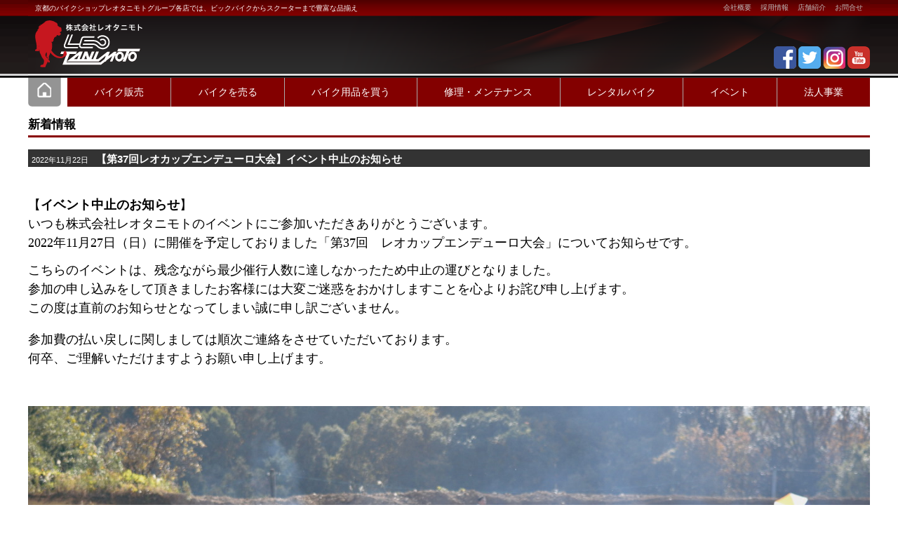

--- FILE ---
content_type: text/html; charset=UTF-8
request_url: https://www.leotanimoto.co.jp/blog/2022/11/22/%E3%80%90%E7%AC%AC37%E5%9B%9E%E3%83%AC%E3%82%AA%E3%82%AB%E3%83%83%E3%83%97%E3%82%A8%E3%83%B3%E3%83%87%E3%83%A5%E3%83%BC%E3%83%AD%E5%A4%A7%E4%BC%9A%E3%80%91%E3%82%A4%E3%83%99%E3%83%B3%E3%83%88%E4%B8%AD/
body_size: 33695
content:
<!doctype html> 
	<!--[if lt IE 7 ]><html class="ie ie6" lang="ja"> <![endif]--> 
	<!--[if IE 7 ]><html class="ie ie7" lang="ja"> <![endif]--> 
	<!--[if IE 8 ]><html class="ie ie8" lang="ja"> <![endif]--> 
	<!--[if (gte IE 9)|!(IE)]><!--> 	
	<html lang="ja"> 
	<!--<![endif]--> 
<head> 
<meta charset="UTF-8">
	<title>【第37回レオカップエンデューロ大会】イベント中止のお知らせ | 京都で新車･中古バイクを買うならレオタニモト</title>


<link rel="stylesheet" href="https://www.leotanimoto.co.jp/wp-content/themes/Shotoku/style.css" type="text/css" media="all">
	<link rel='dns-prefetch' href='//s.w.org' />
<link rel="alternate" type="application/rss+xml" title="京都で新車･中古バイクを買うならレオタニモト &raquo; 【第37回レオカップエンデューロ大会】イベント中止のお知らせ のコメントのフィード" href="https://www.leotanimoto.co.jp/blog/2022/11/22/%e3%80%90%e7%ac%ac37%e5%9b%9e%e3%83%ac%e3%82%aa%e3%82%ab%e3%83%83%e3%83%97%e3%82%a8%e3%83%b3%e3%83%87%e3%83%a5%e3%83%bc%e3%83%ad%e5%a4%a7%e4%bc%9a%e3%80%91%e3%82%a4%e3%83%99%e3%83%b3%e3%83%88%e4%b8%ad/feed/" />
<link rel='stylesheet' id='sb_instagram_styles-css'  href='https://www.leotanimoto.co.jp/wp-content/plugins/instagram-feed/css/sb-instagram-2-2.min.css?ver=2.4.5' type='text/css' media='all' />
<link rel='stylesheet' id='contact-form-7-css'  href='https://www.leotanimoto.co.jp/wp-content/plugins/contact-form-7/includes/css/styles.css?ver=4.7' type='text/css' media='all' />
<link rel='stylesheet' id='easingslider-css'  href='https://www.leotanimoto.co.jp/wp-content/plugins/easing-slider/assets/css/public.min.css?ver=3.0.8' type='text/css' media='all' />
<link rel='stylesheet' id='dashicons-css'  href='https://www.leotanimoto.co.jp/wp-includes/css/dashicons.min.css?ver=4.7.31' type='text/css' media='all' />
<link rel='stylesheet' id='my-calendar-reset-css'  href='https://www.leotanimoto.co.jp/wp-content/plugins/my-calendar/css/reset.css?ver=4.7.31' type='text/css' media='all' />
<link rel='stylesheet' id='my-calendar-style-css'  href='https://www.leotanimoto.co.jp/wp-content/plugins/my-calendar/styles/light.css?ver=4.7.31' type='text/css' media='all' />
<link rel='stylesheet' id='simcal-qtip-css'  href='https://www.leotanimoto.co.jp/wp-content/plugins/google-calendar-events/assets/css/vendor/jquery.qtip.min.css?ver=3.1.19' type='text/css' media='all' />
<link rel='stylesheet' id='simcal-default-calendar-grid-css'  href='https://www.leotanimoto.co.jp/wp-content/plugins/google-calendar-events/assets/css/default-calendar-grid.min.css?ver=3.1.19' type='text/css' media='all' />
<link rel='stylesheet' id='simcal-default-calendar-list-css'  href='https://www.leotanimoto.co.jp/wp-content/plugins/google-calendar-events/assets/css/default-calendar-list.min.css?ver=3.1.19' type='text/css' media='all' />
<script>if (document.location.protocol != "https:") {document.location = document.URL.replace(/^http:/i, "https:");}</script><script type='text/javascript' src='https://www.leotanimoto.co.jp/wp-includes/js/jquery/jquery.js?ver=1.12.4'></script>
<script type='text/javascript' src='https://www.leotanimoto.co.jp/wp-includes/js/jquery/jquery-migrate.min.js?ver=1.4.1'></script>
<script type='text/javascript' src='https://www.leotanimoto.co.jp/wp-content/plugins/easing-slider/assets/js/public.min.js?ver=3.0.8'></script>
<script type='text/javascript' src='https://www.leotanimoto.co.jp/wp-content/themes/Shotoku/js/leo_app.js?ver=4.7.31'></script>
<link rel='https://api.w.org/' href='https://www.leotanimoto.co.jp/wp-json/' />
<link rel="EditURI" type="application/rsd+xml" title="RSD" href="https://www.leotanimoto.co.jp/xmlrpc.php?rsd" />
<link rel="wlwmanifest" type="application/wlwmanifest+xml" href="https://www.leotanimoto.co.jp/wp-includes/wlwmanifest.xml" /> 
<link rel='prev' title='【受付終了しました】お！手軽キャンプ飯ツーリング2【鍋！】' href='https://www.leotanimoto.co.jp/blog/2022/11/21/%e3%80%90%e5%8b%9f%e9%9b%86%e9%96%8b%e5%a7%8b%e3%80%91%e3%81%8a%ef%bc%81%e6%89%8b%e8%bb%bd%e3%82%ad%e3%83%a3%e3%83%b3%e3%83%97%e9%a3%af%e3%83%84%e3%83%bc%e3%83%aa%e3%83%b3%e3%82%b02/' />
<link rel='next' title='【洛西店】研修に伴う臨時休業のお知らせ' href='https://www.leotanimoto.co.jp/blog/2022/12/12/%e3%80%90%e6%b4%9b%e8%a5%bf%e5%ba%97%e3%80%91%e7%a0%94%e4%bf%ae%e3%81%ab%e4%bc%b4%e3%81%86%e8%87%a8%e6%99%82%e4%bc%91%e6%a5%ad%e3%81%ae%e3%81%8a%e7%9f%a5%e3%82%89%e3%81%9b/' />
<meta name="generator" content="WordPress 4.7.31" />
<link rel="canonical" href="https://www.leotanimoto.co.jp/blog/2022/11/22/%e3%80%90%e7%ac%ac37%e5%9b%9e%e3%83%ac%e3%82%aa%e3%82%ab%e3%83%83%e3%83%97%e3%82%a8%e3%83%b3%e3%83%87%e3%83%a5%e3%83%bc%e3%83%ad%e5%a4%a7%e4%bc%9a%e3%80%91%e3%82%a4%e3%83%99%e3%83%b3%e3%83%88%e4%b8%ad/" />
<link rel='shortlink' href='https://www.leotanimoto.co.jp/?p=2448' />
<link rel="alternate" type="application/json+oembed" href="https://www.leotanimoto.co.jp/wp-json/oembed/1.0/embed?url=https%3A%2F%2Fwww.leotanimoto.co.jp%2Fblog%2F2022%2F11%2F22%2F%25e3%2580%2590%25e7%25ac%25ac37%25e5%259b%259e%25e3%2583%25ac%25e3%2582%25aa%25e3%2582%25ab%25e3%2583%2583%25e3%2583%2597%25e3%2582%25a8%25e3%2583%25b3%25e3%2583%2587%25e3%2583%25a5%25e3%2583%25bc%25e3%2583%25ad%25e5%25a4%25a7%25e4%25bc%259a%25e3%2580%2591%25e3%2582%25a4%25e3%2583%2599%25e3%2583%25b3%25e3%2583%2588%25e4%25b8%25ad%2F" />
<link rel="alternate" type="text/xml+oembed" href="https://www.leotanimoto.co.jp/wp-json/oembed/1.0/embed?url=https%3A%2F%2Fwww.leotanimoto.co.jp%2Fblog%2F2022%2F11%2F22%2F%25e3%2580%2590%25e7%25ac%25ac37%25e5%259b%259e%25e3%2583%25ac%25e3%2582%25aa%25e3%2582%25ab%25e3%2583%2583%25e3%2583%2597%25e3%2582%25a8%25e3%2583%25b3%25e3%2583%2587%25e3%2583%25a5%25e3%2583%25bc%25e3%2583%25ad%25e5%25a4%25a7%25e4%25bc%259a%25e3%2580%2591%25e3%2582%25a4%25e3%2583%2599%25e3%2583%25b3%25e3%2583%2588%25e4%25b8%25ad%2F&#038;format=xml" />

<style type="text/css">
<!--
/* Styles by My Calendar - Joseph C Dolson http://www.joedolson.com/ */

.mc-main .mc_general .event-title, .mc-main .mc_general .event-title a { background: #ffffcc; color: #000000; }
.mc-main .mc_general .event-title a:hover, .mc-main .mc_general .event-title a:focus { background: #ffffff;}
.mc-event-visible {
	display: block!important;
}
.mc-main {--primary-dark: #313233; --primary-light: #fff; --secondary-light: #fff; --secondary-dark: #000; --highlight-dark: #666; --highlight-light: #efefef; }
-->
</style><meta property="og:title" content="【第37回レオカップエンデューロ大会】イベント中止のお知らせ" />
<meta property="og:description" content="【イベント中止のお知らせ】 いつも株式会社レオタニモトのイベントにご参加いただきありがとうございます。 202 [&hellip;]" />
<meta property="og:type" content="article" />
<meta property="og:url" content="https://www.leotanimoto.co.jp/blog/2022/11/22/%e3%80%90%e7%ac%ac37%e5%9b%9e%e3%83%ac%e3%82%aa%e3%82%ab%e3%83%83%e3%83%97%e3%82%a8%e3%83%b3%e3%83%87%e3%83%a5%e3%83%bc%e3%83%ad%e5%a4%a7%e4%bc%9a%e3%80%91%e3%82%a4%e3%83%99%e3%83%b3%e3%83%88%e4%b8%ad/" />
<meta property="og:image" content="https://www.leotanimoto.co.jp/wp-content/themes/Shotoku/imgs/ogp_noimage.png" />
<meta property="og:site_name" content="京都で新車･中古バイクを買うならレオタニモト" />
<meta name="twitter:card" content="summary_large_image" />
<meta name="twitter:site" content="Enjoy_Leotani" />
<meta property="og:locale" content="ja_JP" />
<meta name="viewport" content="width=device-width" >

<link rel="shortcut icon" href="https://www.leotanimoto.co.jp/wp-content/themes/Shotoku/images/favicon.ico"> 
<link rel="apple-touch-icon" href="https://www.leotanimoto.co.jp/wp-content/themes/Shotoku/images/apple-touch-icon.png"> 


</head> 

<body data-rsssl=1 class="post-template-default single single-post postid-2448 single-format-standard blog_1 subpage">

	<div class="container"> 

		<div class="header">

			<div class="gnav"> 
				<div class="menuswich"><a href="#">その他</a></div>
				<ul id="menu-headmenu2" class="menu"><li id="menu-item-311" class="menu-item menu-item-type-custom menu-item-object-custom menu-item-311"><a href="http://recruit.leotanimoto.jp/category/about/">会社概要</a></li>
<li id="menu-item-312" class="menu-item menu-item-type-custom menu-item-object-custom menu-item-312"><a href="http://recruit.leotanimoto.jp/">採用情報</a></li>
<li id="menu-item-314" class="menu-item menu-item-type-custom menu-item-object-custom menu-item-314"><a href="/#leotani_shopinfo">店舗紹介</a></li>
<li id="menu-item-26" class="menu-item menu-item-type-post_type menu-item-object-page menu-item-26"><a href="https://www.leotanimoto.co.jp/contact/">お問合せ</a></li>
</ul>			</div> 

			<h1><a href="https://www.leotanimoto.co.jp/">京都で新車･中古バイクを買うならレオタニモトレオタニモト</a></h1> 
			<h2>京都のバイクショップレオタニモトグループ各店では、ビックバイクからスクーターまで豊富な品揃え</h2>
				<div class="social_media">
					<a href="https://www.facebook.com/leotanimoto" target="_blank"><img src="https://www.leotanimoto.co.jp/wp-content/themes/Shotoku/imgs/icn_fb.png" alt=""></a>
					<a href="https://twitter.com/Enjoy_Leotani" target="_blank"><img src="https://www.leotanimoto.co.jp/wp-content/themes/Shotoku/imgs/icn_twt.png" alt=""></a>
					<a href="https://www.instagram.com/leotanimoto.ig/" target="_blank"><img src="https://www.leotanimoto.co.jp/wp-content/themes/Shotoku/imgs/icn_insta.png" alt=""></a>
					<a href="https://www.youtube.com/channel/UCefE3BnXpB8St3DxkLjoyXQ" target="_blank"><img src="https://www.leotanimoto.co.jp/wp-content/themes/Shotoku/imgs/icn_yt.png" alt=""></a>
				</div>

			<div class="nav">
				<ul class="parentmenu">
					<li class=" menu-item lnk-home">
						<a href="https://www.leotanimoto.co.jp/">Home</a></li>
					<li class=" menu-item menu-item-has-children"><a href="https://www.leotanimoto.co.jp/bikedeal">バイク販売</a><ul id="menu-bikedeal-mainmenu" class="sub-menu"><li id="menu-item-11" class="menu-item menu-item-type-post_type menu-item-object-page menu-item-home menu-item-11"><a href="https://www.leotanimoto.co.jp/bikedeal/">新車販売</a></li>
<li id="menu-item-10" class="menu-item menu-item-type-post_type menu-item-object-page menu-item-10"><a href="https://www.leotanimoto.co.jp/bikedeal/usedbike/">中古車販売</a></li>
<li id="menu-item-483" class="menu-item menu-item-type-post_type menu-item-object-page current_page_parent menu-item-has-children menu-item-483"><a href="https://www.leotanimoto.co.jp/bikedeal/voice/">お客様の声</a>
<ul class="sub-menu">
	<li id="menu-item-487" class="menu-item menu-item-type-custom menu-item-object-custom menu-item-487"><a href="/bikedeal/category/voice/kounyu/">購入されたお客様の声</a></li>
	<li id="menu-item-488" class="menu-item menu-item-type-custom menu-item-object-custom menu-item-488"><a href="/bikedeal/category/voice/seibi/">整備・修理のお客様の声</a></li>
</ul>
</li>
</ul></li><li class=" menu-item menu-item-has-children"><a href="https://www.leotanimoto.co.jp/bikebuy">バイクを売る</a></li><li class=" menu-item menu-item-has-children"><a href="https://www.leotanimoto.co.jp/goodsdeal">バイク用品を買う</a><ul id="menu-menu-1" class="sub-menu"><li id="menu-item-61" class="menu-item menu-item-type-post_type menu-item-object-page menu-item-61"><a href="https://www.leotanimoto.co.jp/goodsdeal/gearnews/">バイク用品 新着情報</a></li>
<li id="menu-item-92" class="menu-item menu-item-type-custom menu-item-object-custom menu-item-92"><a href="/event/2023/07/03/opticsonentryform/">SHOEI OPTICSON</a></li>
<li id="menu-item-159" class="menu-item menu-item-type-custom menu-item-object-custom menu-item-159"><a href="https://www.leotanimoto.co.jp/event/2024/01/08/original-cover/">オリジナル ジャイロキャノピー・ギア専用カバー</a></li>
<li id="menu-item-13" class="menu-item menu-item-type-custom menu-item-object-custom menu-item-13"><a href="/spy/">SPY モトクロスゴーグル 代理店</a></li>
<li id="menu-item-45" class="menu-item menu-item-type-custom menu-item-object-custom menu-item-45"><a href="/saxx/">SAXX 二輪部門代理店</a></li>
<li id="menu-item-14" class="menu-item menu-item-type-custom menu-item-object-custom menu-item-14"><a href="https://item.rakuten.co.jp/leotanimoto/c/0000000166/">オリジナルバイク用品</a></li>
<li id="menu-item-15" class="menu-item menu-item-type-custom menu-item-object-custom menu-item-15"><a target="_blank" href="https://www.rakuten.co.jp/leotanimoto/index.html">楽天ショップ</a></li>
<li id="menu-item-162" class="menu-item menu-item-type-custom menu-item-object-custom menu-item-162"><a href="/tax-free/">Tax Free Shop</a></li>
</ul></li><li class=" menu-item menu-item-has-children"><a href="https://www.leotanimoto.co.jp/maintenance">修理・メンテナンス</a><ul id="menu-maintenance-mainmenu" class="sub-menu"><li id="menu-item-9" class="menu-item menu-item-type-post_type menu-item-object-page menu-item-9"><a href="https://www.leotanimoto.co.jp/maintenance/inspection-2/">車検システム</a></li>
<li id="menu-item-284" class="menu-item menu-item-type-custom menu-item-object-custom menu-item-284"><a href="/maintenance/qa/">よくある質問と回答 Q&#038;A</a></li>
<li id="menu-item-135" class="menu-item menu-item-type-post_type menu-item-object-page menu-item-135"><a href="https://www.leotanimoto.co.jp/maintenance/recall/">リコール改修について</a></li>
<li id="menu-item-236" class="menu-item menu-item-type-custom menu-item-object-custom menu-item-236"><a href="/garage/">マンスリーバイクガレージ</a></li>
<li id="menu-item-8" class="menu-item menu-item-type-post_type menu-item-object-page menu-item-8"><a href="https://www.leotanimoto.co.jp/maintenance/insurance/">バイク保険</a></li>
<li id="menu-item-260" class="menu-item menu-item-type-custom menu-item-object-custom menu-item-260"><a target="_blank" href="https://www.leotanimoto.co.jp/jibai01.htm">インターネット契約サービス【i自賠】</a></li>
</ul></li><li class=" menu-item menu-item-has-children"><a href="https://www.leotanimoto.co.jp/rental">レンタルバイク</a><ul id="menu-rental-mainmenu" class="sub-menu"><li class="menu-item menu-item-type-post_type menu-item-object-page menu-item-10"><a href="https://www.leotanimoto.co.jp/rental/location/">レンタル店舗一覧</a></li>
<li id="menu-item-12" class="menu-item menu-item-type-post_type menu-item-object-page menu-item-12"><a href="https://www.leotanimoto.co.jp/rental/fee/">料金・車種一覧・申込</a></li>
<li class="menu-item menu-item-type-post_type menu-item-object-page menu-item-11"><a href="https://www.leotanimoto.co.jp/rental/fl/">language</a></li>
</ul></li><li class=" menu-item menu-item-has-children"><a href="https://www.leotanimoto.co.jp/event">イベント</a><ul id="menu-event-mainmenu" class="sub-menu"><li class="menu-item-event-report menu-item menu-item-type-post_type menu-item-object-page menu-item-15"><a href="https://www.leotanimoto.co.jp/event/event-report/">イベントレポート</a></li>
<li id="menu-item-16" class="menu-item-event-info menu-item menu-item-type-post_type menu-item-object-page menu-item-home menu-item-16"><a href="https://www.leotanimoto.co.jp/event/">イベント案内</a></li>
<li id="menu-item-6239" class="menu-item menu-item-type-post_type menu-item-object-page menu-item-6239"><a href="https://www.leotanimoto.co.jp/event/enjoyridingschool/">エンジョイライディングスクール</a></li>
<li id="menu-item-7310" class="menu-item menu-item-type-custom menu-item-object-custom menu-item-7310"><a href="https://www.leotanimoto.co.jp/event/2021/05/05/stepuptouring2021/">ステップアップツーリング</a></li>
</ul></li><li class="last-menu-item  menu-item menu-item-has-children"><a href="https://www.leotanimoto.co.jp/for-business">法人事業</a><ul id="menu-for-business-mainmenu" class="sub-menu"><li class="dilv_bike_rental menu-item menu-item-type-post_type menu-item-object-page menu-item-8"><a href="https://www.leotanimoto.co.jp/for-business/delivery-bike/">ビジネスバイクのマンスリーレンタル</a></li>
<li class="bus_bike_mente menu-item menu-item-type-post_type menu-item-object-page menu-item-9"><a href="https://www.leotanimoto.co.jp/for-business/business-bike-mentenance/">ビジネスバイクのメンテナンスプラン</a></li>
<li id="menu-item-271" class="menu-item menu-item-type-post_type menu-item-object-page menu-item-271"><a href="https://www.leotanimoto.co.jp/for-business/safe-driving-workshop/">二輪車交通安全運転講習</a></li>
<li id="menu-item-24" class="menu-item menu-item-type-post_type menu-item-object-page menu-item-24"><a href="https://www.leotanimoto.co.jp/for-business/%e6%b3%95%e4%ba%ba%e4%ba%8b%e6%a5%ad%e6%89%80/">お問合せ</a></li>
<li id="menu-item-25" class="menu-item menu-item-type-post_type menu-item-object-page menu-item-25"><a href="https://www.leotanimoto.co.jp/for-business/%e3%82%b5%e3%83%9d%e3%83%bc%e3%83%88%e3%82%a8%e3%83%aa%e3%82%a2/">サポートエリア</a></li>
</ul></li>					</ul>
			</div>
		</div>
			<div class="main post-2448 post type-post status-publish format-standard hentry category-announced">

	<div class="page_hd">

<h2>
新着情報</h2>
</div>

	<h3 class="post_ttl"><a href="https://www.leotanimoto.co.jp/blog/2022/11/22/%e3%80%90%e7%ac%ac37%e5%9b%9e%e3%83%ac%e3%82%aa%e3%82%ab%e3%83%83%e3%83%97%e3%82%a8%e3%83%b3%e3%83%87%e3%83%a5%e3%83%bc%e3%83%ad%e5%a4%a7%e4%bc%9a%e3%80%91%e3%82%a4%e3%83%99%e3%83%b3%e3%83%88%e4%b8%ad/"><span>2022年11月22日</span>【第37回レオカップエンデューロ大会】イベント中止のお知らせ</a></h3><div class="page_cont">
	
	
		
	
	<p><font face="游ゴシック"><font size="4"><br />
【<b>イベント中止のお知らせ</b>】<br />
いつも株式会社レオタニモトのイベントにご参加いただきありがとうございます。<br />
2022年11月27日（日）に開催を予定しておりました「第37回　レオカップエンデューロ大会」についてお知らせです。</p>
<p>こちらのイベントは、残念ながら最少催行人数に達しなかったため中止の運びとなりました。<br />
参加の申し込みをして頂きましたお客様には大変ご迷惑をおかけしますことを心よりお詫び申し上げます。<br />
この度は直前のお知らせとなってしまい誠に申し訳ございません。</p>
<p>参加費の払い戻しに関しましては順次ご連絡をさせていただいております。<br />
何卒、ご理解いただけますようお願い申し上げます。</font></font><br />
<br /></br><br />
<img src="https://www.leotanimoto.co.jp/event/wp-content/uploads/sites/8/2022/08/2022年　レオカップエンデューロポスター.jpg" alt="" width="1347" height="1906" class="aligncenter size-full wp-image-5558" /></p>
	
	
	
		
	
</div> 

		</div>











	<div class="footer">
	
	<div class="f_sitemap">
	 <div class="f_sm_box">
			<h3>バイク販売</h3>
			<ul>
				<li><a href="/bikedeal/">新車販売</a></li>
				<li><a href="/bikedeal/usedbike/">中古車販売</a></li>
					<li><a href="/vespa/">ピアジオ・ベスパコーナーショップ</a></li>
				<li><a href="/bikedeal/voice/">お客様からの声</a></li>
			</ul>
		</div>
		<div class="f_sm_box">
			<h3>バイクを売る</h3>
<ul>			<li><a href="/bikebuy/">買取下取査定</a></li>
				<li><a href="/bikebuy/#system">中古バイク買取・販売システム</a></li>
				<li><a href="/bikebuy/#faq">バイク買取Q&A</a></li>
				<li><a href="/bikebuy/#point">バイクを高く売るには！</a></li>
			</ul>
		</div>
		<div class="f_sm_box">
				<h3>バイク用品を買う</h3>
<ul>			<li><a href="/spy/">SPY MXゴーグル 代理店</a>
					<ul>
					<li><a href="/spy/history/">SPYのヒストリー</a></li>
					<li><a href="/spy/products/">取扱商品紹介</a></li>
					<li><a href="/spy/dealers/">取扱店一覧</a></li>
					<li><a href="/spy/dealers-wanted/">販売店募集</a></li>
					<li><a href="/spy/spy_order_sheet/">販売店専用オーダーシート</a></li>
					</ul></li>
			<li><a href="/saxx/">SAXX 二輪部門 代理店</a></li>	
			<li><a href="https://item.rakuten.co.jp/leotanimoto/c/0000000166/" target"_blank">オリジナルバイク用品</a></li>
			<li><a href="https://item.rakuten.co.jp/leotanimoto/" target="_blank">楽天ショップ</a></li>
				<li><a href="/tax-free/">Tax-Free Shop</a></li>
			</ul>
		</div>
		<div class="f_sm_box">
					<h3>修理・メンテナンス</h3>
<ul>			<li><a href="/maintenance/inspection-2/">車検システム</a></li>
			<li><a href="/maintenance/recall/">リコール改修について</a></li>
			<li><a href="/garage/">マンスリーガレージ</a></li>
			<li><a href="/maintenance/insurance/">バイク保険</a></li>
			<li><a href="javascript:GoJibai();">損保ジャパン【i自賠】</a></li>
			</ul>
		</div>
		<div class="f_sm_box">
						<h3>レンタルバイク</h3>
<ul>			<li><a href="/rental/">レンタル店舗一覧</a></li>
			<li><a href="/rental/fee/">料金・車種一覧・申込</a></li>
				<li><a href="/rental/fl/">Language</a>
				<ul>
					<li><a href="/rental/fl/ch/">中文</a></li>
					<li><a href="/rental/fl/fr/">Français</a></li>
					<li><a href="/rental/fl/gm/">Deutsch</a></li>
					<li><a href="/rental/fl/sp/">Español</a></li>
				<li><a href="/rental/fl/mls/">Malaysia</a></li>
				<li><a href="/rental/fl/ind/">Indonesia</a></li>
				<li><a href="/rental/fl/thai/">ภาษาไทย</a></li>
				<li><a href="/rental/fl/twn/">文言</a></li>
				<li><a href="/rental/fl/ar/">		العربية</a></li>
				<li><a href="/rental/fl/k/">한국어</a></li>
				<li><a href="/rental/fl/english/">English</a></li>
				
			</ul></li>
			</ul>
		</div>
		<div class="f_sm_box">
							<h3>イベント</h3>
<ul>			<li><a href="/event/event-calendar/">イベントカレンダー</a></li>
			<li><a href="/event/event-report/">イベントレポート</a></li>
			<li><a href="/event/event-info/">イベント案内</a></li>
			</ul>
		</div>
		<div class="f_sm_box">
								<h3>店舗一覧</h3>
<ul>			<li><a href="/shops/headstore/">レオタニモト本店</a></li>
			<li><a href="/goodsdeal/">用品館レオナ</a></li>
			<li><a href="/shops/servicefactory/">レオサービスファクトリー</a></li>
			<li><a href="/shops/leorakusai/">レオ洛西 中古車センター</a></li>
			<li><a href="/shops/leokawasaki/">レオ洛北店</a></li>
			<li><a href="http://harleydavidson-leo.com/" target="_blank">ハーレーダビッドソンレオ</a></li>
			<li><a href="/rental/">レンタルバイク京都中央</a></li>
			<li><a href="/rental/">レンタルバイク京都伏見店</a></li>
			<li><a href="/rental/">レンタルバイク大阪弁天町</a></li>
				<li><a href="https://www.dream-kyoto-higashi.com/" target="_blank">Honda DREAM 京都東</a></li>
			</ul>
		</div>
		<div class="f_sm_box">
									<h3>法人事業部</h3>
			<ul>	<li><a href="/for-business/">法人事業部について</a>
					<li><a href="/for-business/delivery-bike/">デリバリーバイクのレンタルサービス</a></li>
					<li><a href="/for-business/business-bike-mentenance/">ビジネスバイクのメンテナンスプラン</a></li>
					<li><a href="/for-business/法人事業所/">法人事業所</a></li>
					<li><a href="/for-business/サポートエリア/">サポートエリア</a></li>

			</ul>
		</div>
		
		
				<div class="f_sm_box">
												<h3>レオタニモトグループについて</h3>
<ul>			<li><a href="http://recruit.leotanimoto.jp/category/about/#message" target="_blank">社長からのメッセージ</a></li>
			<li><a href="http://recruit.leotanimoto.jp/category/about/#talent" target="_blank">求める人材とは</a></li>
			<li><a href="http://recruit.leotanimoto.jp/category/about/#mission" target="_blank">企業理念</a></li>
			<li><a href="http://recruit.leotanimoto.jp/category/about/#history" target="_blank">レオタニモトの歴史</a></li>
			<li><a href="http://recruit.leotanimoto.jp/category/about/#profile" target="_blank">会社概要</a></li>
			<li><a href="http://recruit.leotanimoto.jp/category/about/#group" target="_blank">レオタニモトグループ紹介</a></li>
			</ul>
		</div>
		
		
				<div class="f_sm_box">
													<h3>レオタニモトライフ</h3>
<ul>		<li><a href="http://recruit.leotanimoto.jp/benefits/?mncatid=9" target="_blank">勤務条件と福利厚生</a></li>
			<li><a href="http://recruit.leotanimoto.jp/position/?mncatid=9" target="_blank">職種別紹介</a></li>
			<li><a href="http://recruit.leotanimoto.jp/staff/?mncatid=9" target="_blank">社員紹介</a></li>
			<li><a href="http://recruit.leotanimoto.jp/eventout/?mncatid=9" target="_blank">お客様向けイベント</a></li>
			<li><a href="http://recruit.leotanimoto.jp/eventsuppor/?mncatid=9" target="_blank">サポートイベント</a></li>
			<li><a href="http://recruit.leotanimoto.jp/eventin/?mncatid=9" target="_blank">社内イベント</a></li>
			<li><a href="http://recruit.leotanimoto.jp/efforts/?mncatid=9" target="_blank">社内取り組み</a></li>
			</ul>
		</div>
		
		
		
		<div class="f_sm_box">
										<h3>採用情報よくあるご質問</h3>
<ul>			<li><a href="http://recruit.leotanimoto.jp/faq2/?mncatid=10" target="_blank">新卒採用に関するQ&A</a></li>
				<li><a href="http://recruit.leotanimoto.jp/faq1/?mncatid=10" target="_blank">中途採用に関するQ&A</a></li>
				<li><a href="http://recruit.leotanimoto.jp/faq3/?mncatid=10" target="_blank">パート求人に関するQ&A</a></li>
			</ul>
		</div>
		<div class="f_sm_box">
											<h3>パート求人情報</h3>
<ul>		<li><a href="http://recruit.leotanimoto.jp/category/parttime/" target="_blank">パート採用情報</a></li>
			<li><a href="http://recruit.leotanimoto.jp/application/?mncatid=8" target="_blank">応募選考方法</a></li>
			<li><a href="http://recruit.leotanimoto.jp/entrysheet/?mncatid=8" target="_blank">エントリーシート</a></li>
			</ul>
		</div>


		<div class="f_sm_box">
														<h3>中途採用情報</h3>
<ul>		<li><a href="http://recruit.leotanimoto.jp/jobinfo1/?mncatid=7" target="_blank">求人情報</a></li>
			<li><a href="http://recruit.leotanimoto.jp/faq1/?mncatid=7" target="_blank">中途採用に関するQ&A</a></li>
			<li><a href="http://recruit.leotanimoto.jp/application/?mncatid=7" target="_blank"">応募選考方法</a></li>
				<li><a href="http://recruit.leotanimoto.jp/entrysheet/?mncatid=7" target="_blank">エントリーシート</a></li>
			</ul>
		</div>
		<div class="f_sm_box">
															<h3>新卒採用情報</h3>
<ul>			<li><a href="">学生向け求人情報</a></li>
			<li><a href="http://recruit.leotanimoto.jp/job2/?mncatid=6" target="_blank">職種別紹介</a></li>
			<li><a href="http://recruit.leotanimoto.jp/application/?mncatid=6" target="_blank">応募選考方法</a></li>
				<li><a href="http://recruit.leotanimoto.jp/entrysheet/?mncatid=6" target="_blank">エントリーシート</a></li>
			</ul>
		</div>
		<div class="f_sm_box">
																<h3>ソーシャルメディア<br />(レオタニモト公式)</h3>
<ul>		<li><a href="https://www.facebook.com/leotanimoto/" target="_blank">facebook(公式アカウント)</a></li>
			<li><a href="https://www.facebook.com/LK.leokawasaki/" target="_blank">facebook(レオカワサキ)</a></li>
			<li><a href="https://www.facebook.com/HARLEYDAVIDSON.LEO/" target="_blank">facebook(Harley-Davidson LEO)</a></li>
			<li><a href="https://www.facebook.com/leotanimoto.leona/" target="_blank">facebook(レオナ店)</a></li>
			<li><a href="https://www.facebook.com/leo.rakusai/"  target="_blank">facebook(洛西店中古車センター)</a></li>
			<li><a href="https://www.facebook.com/hd.kyotohigashi/" target="_blank">facebook(ホンダドリーム京都東)</a></li>
			<li><a href="https://twitter.com/Enjoy_Leotani" target="_blank">Twitter</a></li>
			<li><a href="https://www.instagram.com/leotanimoto.ig/" target="_blank">instagram</a></li>
				<li><a href="https://www.youtube.com/channel/UCefE3BnXpB8St3DxkLjoyXQ" target="_blank">Youtube</a></li>
			</ul>
		</div>
	
	</div>

<div class="ft_menu">
		<ul id="menu-footmenu" class="footmenu"><li id="menu-item-484" class="menu-item menu-item-type-post_type menu-item-object-page menu-item-484"><a href="https://www.leotanimoto.co.jp/privacy-policy/">プライバシーポリシー</a></li>
<li class="menu-item menu-item-type-post_type menu-item-object-page menu-item-483"><a href="https://www.leotanimoto.co.jp/sitemap/">サイトマップ</a></li>
<li id="menu-item-3347" class="menu-item menu-item-type-post_type menu-item-object-page menu-item-3347"><a href="https://www.leotanimoto.co.jp/fd/">FD宣言</a></li>
<li id="menu-item-3348" class="menu-item menu-item-type-post_type menu-item-object-page menu-item-3348"><a href="https://www.leotanimoto.co.jp/security-policy/">情報セキュリティポリシー</a></li>
</ul>		

</div>	
<address>(C) 2012 バイク新車販売・中古バイク・バイク買取は京都のバイクショップ レオタニモト</address>
	</div>


	</div><!-- container --> 

<!-- Instagram Feed JS -->
<script type="text/javascript">
var sbiajaxurl = "https://www.leotanimoto.co.jp/wp-admin/admin-ajax.php";
</script>
<script type='text/javascript' src='https://www.leotanimoto.co.jp/wp-content/plugins/contact-form-7/includes/js/jquery.form.min.js?ver=3.51.0-2014.06.20'></script>
<script type='text/javascript'>
/* <![CDATA[ */
var _wpcf7 = {"recaptcha":{"messages":{"empty":"\u3042\u306a\u305f\u304c\u30ed\u30dc\u30c3\u30c8\u3067\u306f\u306a\u3044\u3053\u3068\u3092\u8a3c\u660e\u3057\u3066\u304f\u3060\u3055\u3044\u3002"}}};
/* ]]> */
</script>
<script type='text/javascript' src='https://www.leotanimoto.co.jp/wp-content/plugins/contact-form-7/includes/js/scripts.js?ver=4.7'></script>
<script type='text/javascript' src='https://www.leotanimoto.co.jp/wp-content/themes/Shotoku/js/jibai.js'></script>
<script type='text/javascript' src='https://www.leotanimoto.co.jp/wp-content/plugins/google-calendar-events/assets/js/vendor/jquery.qtip.min.js?ver=3.1.19'></script>
<script type='text/javascript' src='https://www.leotanimoto.co.jp/wp-content/plugins/google-calendar-events/assets/js/vendor/moment.min.js?ver=3.1.19'></script>
<script type='text/javascript' src='https://www.leotanimoto.co.jp/wp-content/plugins/google-calendar-events/assets/js/vendor/moment-timezone-with-data.min.js?ver=3.1.19'></script>
<script type='text/javascript'>
/* <![CDATA[ */
var simcal_default_calendar = {"ajax_url":"\/wp-admin\/admin-ajax.php","nonce":"226ce8303f","locale":"ja","text_dir":"ltr","months":{"full":["1\u6708","2\u6708","3\u6708","4\u6708","5\u6708","6\u6708","7\u6708","8\u6708","9\u6708","10\u6708","11\u6708","12\u6708"],"short":["1\u6708","2\u6708","3\u6708","4\u6708","5\u6708","6\u6708","7\u6708","8\u6708","9\u6708","10\u6708","11\u6708","12\u6708"]},"days":{"full":["\u65e5\u66dc\u65e5","\u6708\u66dc\u65e5","\u706b\u66dc\u65e5","\u6c34\u66dc\u65e5","\u6728\u66dc\u65e5","\u91d1\u66dc\u65e5","\u571f\u66dc\u65e5"],"short":["\u65e5","\u6708","\u706b","\u6c34","\u6728","\u91d1","\u571f"]},"meridiem":{"AM":"AM","am":"am","PM":"PM","pm":"pm"}};
/* ]]> */
</script>
<script type='text/javascript' src='https://www.leotanimoto.co.jp/wp-content/plugins/google-calendar-events/assets/js/default-calendar.min.js?ver=3.1.19'></script>
<script type='text/javascript' src='https://www.leotanimoto.co.jp/wp-content/plugins/google-calendar-events/assets/js/vendor/imagesloaded.pkgd.min.js?ver=3.1.19'></script>
<script type='text/javascript' src='https://www.leotanimoto.co.jp/wp-includes/js/wp-embed.min.js?ver=4.7.31'></script>
<script type='text/javascript'>
/* <![CDATA[ */
var mcgrid = "true";
/* ]]> */
</script>
<script type='text/javascript' src='https://www.leotanimoto.co.jp/wp-content/plugins/my-calendar/js/mc-grid.js?ver=4.7.31'></script>
<script type='text/javascript'>
/* <![CDATA[ */
var mclist = "true";
/* ]]> */
</script>
<script type='text/javascript' src='https://www.leotanimoto.co.jp/wp-content/plugins/my-calendar/js/mc-list.js?ver=4.7.31'></script>
<script type='text/javascript'>
/* <![CDATA[ */
var mcmini = "true";
/* ]]> */
</script>
<script type='text/javascript' src='https://www.leotanimoto.co.jp/wp-content/plugins/my-calendar/js/mc-mini.js?ver=4.7.31'></script>
<script type='text/javascript'>
/* <![CDATA[ */
var mcAjax = "true";
/* ]]> */
</script>
<script type='text/javascript' src='https://www.leotanimoto.co.jp/wp-content/plugins/my-calendar/js/mc-ajax.js?ver=4.7.31'></script>
<script type='text/javascript' src='https://www.leotanimoto.co.jp/wp-content/plugins/my-calendar/js/mcjs.js?ver=4.7.31'></script>

<!---アクセス解析-->
<script type="text/javascript" src="https://www.leotanimoto.co.jp/cgi-bin/acc/acctag.js"></script>

<!-- Global site tag (gtag.js) - Google Analytics -->
<script async src="https://www.googletagmanager.com/gtag/js?id=UA-110916318-1"></script>
<script>
  window.dataLayer = window.dataLayer || [];
  function gtag(){dataLayer.push(arguments);}
  gtag('js', new Date());

  gtag('config', 'UA-110916318-1');
</script>

</body> 
</html>

--- FILE ---
content_type: text/css
request_url: https://www.leotanimoto.co.jp/wp-content/themes/Shotoku/style.css
body_size: 23444
content:
/*
Theme Name: Shotoku
*/

@charset "UTF-8";

* {margin:0;padding:0;}
audio,canvas,video {display: inline-block;}
audio:not([controls]) {display: none;height: 0;}
[hidden] {display: none;}
html {-webkit-text-size-adjust: 100%; -ms-text-size-adjust: 100%; }
body {margin: 0;}
a:focus {outline: thin dotted;}
a:active,a:hover {outline: 0;}
abbr{}
b,strong {font-weight: bold;}
dfn {font-style: italic;}
mark {background: #ff0;color: #000;}
code,kbd,pre,samp {font-family: monospace, serif;font-size: 1em;}
pre {white-space: pre;white-space: pre-wrap;word-wrap: break-word;}
q {quotes: "\201C" "\201D" "\2018" "\2019";}
small {font-size: 80%;}
sub,sup {font-size: 75%;line-height: 0;position: relative;vertical-align: baseline;}
sup {top: -0.5em;}
sub {bottom: -0.25em;}
img {border: 0;max-width:100%;height: auto;}
svg:not(:root) {overflow: hidden;}

.btn a{display:block;border:1px solid #666;text-align:center;padding:5px;background-color:#eee;border-radius:6px;font-weight:bold}

figure {margin: 0;}

fieldset {border: 1px solid #c0c0c0;margin: 0 2px;padding: 0.35em 0.625em 0.75em;}
legend {border: 0; padding: 0; }
button,input,select,textarea {font-family: inherit; font-size: 100%; margin: 0; }
button,input {line-height: normal;}
button,html input[type="button"],input[type="reset"],input[type="submit"] {-webkit-appearance: button; cursor: pointer; }
button[disabled],input[disabled] {cursor: default;}
input[type="checkbox"],input[type="radio"] {box-sizing: border-box; padding: 0;}
input[type="search"] {-webkit-appearance: textfield;-moz-box-sizing: content-box;-webkit-box-sizing: content-box; box-sizing: content-box;}
input[type="search"]::-webkit-search-cancel-button,input[type="search"]::-webkit-search-decoration {-webkit-appearance: none;}
button::-moz-focus-inner,input::-moz-focus-inner {border: 0;padding: 0;}
textarea {overflow: auto; vertical-align: top; }
table {border-collapse: collapse;border-spacing: 0;margin-bottom:1em}
td,th{vertical-align:top;text-align:left}
.note{font-size:85%}

/* font */
html{color:#000;background:#FFF} body{font-family:"ヒラギノ角ゴ Pro W3", "Hiragino Kaku Gothic Pro", "メイリオ", Meiryo, Osaka, "ＭＳ Ｐゴシック", "MS PGothic", sans-serif;font-size: 12px;line-height:1.5;font-weight:normal;font-style:normal;}body,div,dl,dt,dd,ul,ol,li,h1,h2,h3,h4,h5,h6,pre,code,form,fieldset,legend,input,textarea,p,blockquote,th,td{margin:0;padding:0}table{border-collapse:collapse;border-spacing:0}fieldset,img{border:0}address,caption,cite,code,dfn,em,th,var{font-style:normal;font-weight:normal}ol,ul{list-style:none}caption,th{text-align:left}h1,h2,h3,h4,h5,h6{font-size:100%;font-weight:normal}q:before,q:after{content:''}abbr,acronym{border:0;font-variant:normal}sup{vertical-align:text-top}sub{vertical-align:text-bottom}input,textarea,select{font-family:inherit;font-size:inherit;font-weight:inherit}input,textarea,select{*font-size:100%}legend{color:#000}

.container{width:100%;text-align:center;margin:0px auto 30px;overflow:hidden;}


.header {}


.header h1{text-indent:-999px;position:absolute;}
.header h1 a{display:block;width:160px;height:100px;}
.header .gnav{font-size:85%;text-align:right;float:right;margin-top:3px;margin-right:10px}
.header .gnav li{display:inline;margin-left:10px}
.header .gnav a{text-decoration:none;color:#bbb}
.header .gnav a:hover{color:#fff}
.header .mail_free{position:absolute;top:65px;right:5px;}
.header .mail_free a{display:block;width:124px;height:50px;text-indent:-9999px}

.header .social_media{position:absolute;top:66px;right:0px}

.footer{border-top:1px solid #900;padding:20px 0px;text-align:center;background-color:#000;border-bottom:10px solid #830000}
.footer shoplink_ul{padding:10px 0px;background-color:#fff}
.footer shoplink_ li a{height:34px;width:137px;background-image:url("imgs/foot_shop.gif");background-repeat:no-repeat;background-position:left -34px ;text-indent:-9999px;filter: grayscale(100%);-webkit-filter: grayscale(100%);}
.footer shoplink_ li.ft_usa a{background-position:left  top }
.footer shoplink_ li.ft_buell a{background-position: -137px top}
.footer shoplink_ li.ft_leotani a{background-position: -274px top}
.footer shoplink_ li.ft_leona a{background-position: -411px top}
.footer shoplink_ li.ft_usedbike a{background-position: -548px top}
.footer shoplink_ li.ft_dream a{background-position: -685px top}
.footer shoplink_ li.ft_kawasaki a{background-position: -822px top}
.footer .ft_shop_list{margin-bottom:10px;overflow:hidden}


.footer address{font-size:85%;text-align:right;margin:auto;color:#fff}
.footer .ft_menu ul{text-align:left;margin:auto;background-color:#000}
.footer .ft_menu li{display:inline-block}
.footer a{color:#fff;margin-right:1em;float:none;text-decoration:none}
.f_sitemap{display:flex;flex-wrap:wrap;max-width: 1200px;margin:10px auto}
.f_sitemap .f_sm_box{width:20%;text-align:left;padding:0px 1em 1.5em 0px;box-sizing: border-box;}
.f_sitemap  h3{color:#aaa;font-weight:bold;font-size:0.9rem;margin-bottom:0.5em}
.f_sitemap ul ul li{margin-left:1em}
.f_sitemap ul ul li a:before{content:"- ";}

.main{clear:left;overflow:hidden;margin-bottom:40px;position:relative;text-align:left;}
.main p{margin-bottom:1em}
.main h2{font-size:138.5%;font-weight:bold;margin-bottom:1em;line-height:30px;border-bottom:3px solid #800;}
.main h3{font-size:123.1%;font-weight:bold;color:#fff;margin-bottom:1em;background-color:#333;padding:3px 5px 0px}
.main h4{font-size:116%;font-weight:bold;margin-bottom:1em;border-bottom:1px solid #666;color:#333}
.main h5{font-size:108%;font-weight:bold;color:#666;margin-bottom:1em;border-bottom:2px dotted #666;}
.main h6{font-size:100%;font-weight:bold;color:#000;margin-bottom:1em;}
.main a{text-decoration:none;color:#900;}
.main ol,.main ul,.main dl{margin-bottom:1em}
.main .page_cont ul,.main .page_cont ol{margin-left:2em}
.main .page_cont ul{list-style-type:disc;}
.main .page_cont ol{list-style-type:decimal;}
.main .page_cont  td,.main .page_cont  th{border:1px solid #aaa;padding:2px 3px}
.main .page_cont  th{white-space:nowrap}

.main em{font-weight:bold}
.main .page_cont{margin-bottom:40px}
.main a:hover{text-decoration:underline;color:#f00;}
.main .box{clear:both;margin-bottom:25px;overflow:hidden}

.main .box td,.main .box th{border:1px solid #ccc;padding:3px 10px}
.main .box th{background-color:#f1f1f1}

.main a.dl_exel{background:url("imgs/dl_exel.png") no-repeat left center;padding-left:20px}


.home .easingslider-container {margin-bottom:20px}
.home .page_hd h2 {display:none}
.home .main .box h3{font-weight:bold;border-style:none}
.home .main .top_annai h4{background-color:#aaa;padding:3px 5px;margin-bottom:3px}

.home .main .top_annai p{line-height:1.4}
.home .main .top_annai {font-size:93%;}
.home .main .top_annai h4 a{color:#fff;}
.home .main .top_annai h4 a:hover{color:#000;text-decoration:none}
.blog_1.home .calendar h3,.blog_1.home .news h3{margin-bottom:0.5em}

.blog_1.home #leotani_shopinfo{display:flex;flex-wrap:wrap;justify-content:space-between;}
.blog_1.home #leotani_shopinfo .top_annai{border:1px solid #ddd;width:49%;margin-bottom:10px;padding:10px;box-sizing: border-box;}
.blog_1.home #leotani_shopinfo .top_annai img{float:left;margin-right:10px}
.blog_1.home #leotani_shopinfo h4{background-color:transparent;border-style:none}
.blog_1.home #leotani_shopinfo h4 a{color:#000;}

.home .box.calendar .box{margin-bottom:10px}
.home .box.calendar .topnewsitems{margin:0px 10px 10px}
.home .box.calendar .topnewsdate{float:left}
.home .box.calendar .newsitem{margin-bottom:5px}
.home .box.calendar .topnewsdate{font-size:93%;color:#444;width:120px}
.home .box.calendar .topnewsitems a{text-decoration:none;color:#000;}
.home .box.calendar .topnewsitems a:hover{color:#900}


/*fbタイムライン*/
.home .box.news{border:1px solid #aaa;width:49%;float:right;clear:none;padding:3px;background-color: #fff;}


.home .top_bnr{display:flex;justify-content:space-between;flex-wrap:wrap}
.home .top_bnr a{float:left;line-height:1px;width:33%;margin-bottom:3px}

.home .top_mkbnr{overflow:hidden;margin-bottom:30px}
.home .top_mkbnr img{float:left;width:25%;height:auto}
.home .top_mkbnr h3{margin-bottom:2px}

.home .main .top_continfo_box{display:flex;flex-wrap:wrap;justify-content:space-between}
.home .main .top_continfo_box .top_annai {width:24.5%;}

.box.group div{width:50%;float:left;}
.box.group p{margin:100px 20px 0px 110px;line-height:1.5em}



.nav{width:100%;}
.nav ul{height:37px;}
.nav ul.parentmenu {height: 30px;border-radius: 0px 0px 10px 10px ;display:flex;}
.nav ul li.menu-item {background-color:#830000;flex-grow:1;flex-shrink: 1;height:41px;
   position: relative; /*z-indexの指定や子要素の基準とするために指定*/
   z-index: 100; /*ドロップダウンしたメニューが隠れないように*/

}
.nav ul li.menu-item a{ display: block;text-decoration: none;color: #fff;}
.nav ul li.menu-item.lnk-home{text-indent:-999px;}
.nav ul li.menu-item .sub-menu a{height:auto;line-height:1.1em;cursor:pointer;}
.nav ul li.lnk-home + .menu-item{padding-left:1px}
.nav ul li ul.sub-menu#menu-for-business-mainmenu{right:0px;left:auto}
/*マウスオーバー時等にメニューの色を変更*/
.nav ul li.menu-item a:hover, 
.nav ul li.current-menu-item a,     /*現在表示されているページのメニュー*/
.nav ul li.current-menu-parent a,  /*現在表示されているページの親のメニュー*/
.nav ul li.current-post-ancestor a {
  color: #000;    background-color:#ddd
}
 
.nav ul li ul.sub-menu {white-space:nowrap;min-width:100%;
  display: none;  /*サブメニューは最初は非表示にしておく*/
  position: absolute;  /*絶対配置にしておかないとうまくいかない*/
  top: 41px;border-left:none;
  left: 0px;
  border-top: 1px solid #ccc;  /*ボーダートップを指定*/
}
.nav ul li:hover>ul.sub-menu {
  display: block;    /*マウスオーバー時にサブメニューを表示する*/
}
.nav ul li ul.sub-menu li{background-color:#ddd;height: auto;
  float: none;  /*サブメニューはフロートさせないので解除*/
  padding: 0;  /*親メニューのパディングを解除*/
  width:100%;
}
.nav ul li ul.sub-menu li a {  
  border: 1px solid #ccc;  /*ボーダーの指定*/
  border-top: none;  /*ボーダートップは重なって太くなるので解除。一番上は ul 要素に指定*/
  padding: 10px;font-size:100%;
  background-color: #FFF;
  color: #666;width:auto;
  text-align: left;
}
.nav ul li ul.sub-menu li ul.sub-menu {
  top: 0;
  left: 100%;
}
.nav ul li ul.sub-menu li.menu-item-has-children > a::after {
  content: "▶︎";
  float: right;
}

/*サブページリンク*/
.subsite-header{margin-bottom:30px;max-width:1200px;margin:auto auto 20px;position:relative;text-align:left}
.subsite-header ul.menu{padding:1px;height:40px}
.subsite-header ul.menu a{display:block;padding:10px;text-decoration:none;}
.subsite-header ul.menu a:hover{color:#000}
.subsite-header ul.menu li{display:inline-block;text-align:center;float:left}


.page_cont ul{list-style-type: disc;}




/*page-sitemap + error404*/
.error404 .page_cont ul,.page-sitemap ul,.search404{margin-left:2em;margin-bottom:0px;list-style-type:disc}
.error404 .page_cont  ul a{margin-bottom:0.5em;line-height:26px}
.error404 .page_cont .sm_menu,.page-sitemap .sm_menu,.search404{float:left;width:40%;margin-left:50px;margin-bottom:30px;list-style-type:square}
.search404 input#searchsubmit{padding:2px 10px}
.search404 .screen-reader-text{display:none}

/*sitemap */
.main.page-sitemap .page_cont ul{list-style-type:none}
.page-sitemap a{color:#000;line-height:1.1}
.page-sitemap li{margin-bottom:1em}
.page-sitemap .child_site{margin-bottom:2em}
.page-sitemap .child_site>li{display:block}
.page-sitemap .child_site>li>a{font-weight:bold;border-bottom:1px solid #000;display:block;margin-bottom:0.8em;line-height:1.5em}
.page-sitemap .child_site li li{display:inline-block;margin-right:2em}
.page-sitemap .child_site li li:before{content:'▶︎'}

.page-sitemap .global_menu,.page-sitemap ul.sitemap{margin-bottom:2em}


/*post*/
.blog_1 .type-post h3.post_ttl{clear:both}
.type-post h3.post_ttl a{color:#fff}
.type-post h3.post_ttl span{font-size:77%;font-weight:normal;margin-right:1em;}


/*new-information*/
.blog_1 .page-new-information h4 span{font-weight:normal;font-size:83%;margin-right:1em}
.blog_1 .page-new-information .post_thm{float:left;margin-right:10px}
.blog_1 .page-new-information .news_list{clear:left;min-height:90px}
.blog_1 .page-new-information .news_list


/*wpcf7*/
.wpcf7 table{margin-bottom:20px}
.wpcf7 th{padding:6px 10px 0px 35px;border-bottom:1px dotted #ccc}
.wpcf7 td{padding:6px 10px 0px}
.wpcf7 input,.wpcf7 select{margin:auto 5px}
.wpcf7 input,.wpcf7 textarea{border:1px solid #ccc}
.wpcf7 .req th,p.req{background:url("imgs/form_req.gif") no-repeat left 3px;padding-left:35px}
.wpcf7 .mssg th{border-bottom-style:none}
.wpcf7 .mssg textarea{width:100%}
.wpcf7 .address td{line-height:26px}
.wpcf7 .submit td{text-align:center;padding:20px}
.wpcf7 .submit input{padding:5px 30px;background-color:#666;color:#fff;margin:20px}
.wpcf7 .submit input:hover{background-color:#ccc;color:#000}

/*my calendar*/
.my-calendar-table .日 .mc-date{background-color:#fdd}
.my-calendar-table .土 .mc-date{background-color:#dff}
.mc-main .weekend{background-color:#fff}

/*facebook*/
.page-facebook .box{width:500px;clear:none;border-left:1px solid #000}
.page-facebook .box li{list-style-type:none;margin-bottom:0.6em}

/*leorakusai*/
.page-leorakusai .shop_info{float:left;}
.page-leorakusai h3{clear:left}
.page-leorakusai img.shop_main_image{float:none}

.page-leorakusai .rakusai_fb{float:right;}
.page-leorakusai .shop_info,.page-leorakusai .rakusai_fb{width:49%}

.page-shops .shop_fb{float:right;max-width: 500px;}
.page-shops .shop_info,.page-shops .shop_fb{width:49%;}
.page-shops .shop_info{float:left}


/*各店舗ページ*/
.shop_tel{font-size:146.5%;font-weight:bold}
/*shopstaff(各店舗)*/
.shop_staffs {display:flex;flex-wrap:wrap}
.shop_staffs .shop_staff.staff_manager{width:100%;text-align:left}
.shop_staffs .shop_staff.staff_manager img{float:left;width:300px}
.shop_staffs .shop_staff{margin-bottom:5px;overflow:hidden;text-align:center}
.shop_staffs .shop_staff img{width:200px;margin-right:10px}
.shop_staffs .shop_staff .staffname{font-weight:bold;font-size:108%}
img.shop_main_image{float:left;width:300px;margin-right:10px}
.image_tennai {display:flex;flex-wrap: wrap;justify-content: space-between;}
.image_tennai img,.image_tennai .tennai_img{width:32%;height:auto;margin-right:1%;margin-bottom:1%}
.image_tennai .tennai_img img{width:100%}
.shop_map iframe{width:100%}

/*contact*/
.page-contact .page_cont td{border-style:none;padding:5px}
.page_cont  .wpcf7 input{margin:0px}
.page-contact .page_cont .submit{text-align:center}
.page-contact .page_cont .submit input{border-radius:6px}


/*tax-free*/
.page-tax-free .photo3 img{width:33%}
.page-tax-free .photo3{display: flex;justify-content: space-between;margin-bottom:1em}
.page-tax-free .photo2 img{width:49%}
.page-tax-free .photo2{display: flex;justify-content: space-between;margin-bottom:1em;clear:right}
.page-tax-free .tax-free-top{margin-bottom: 2em;}
.page-tax-free .tax-free-top .tax-free-shopphoto{float:right;margin-bottom:1em;max-width:50%;margin-left:10px}
.page-tax-free .tax-free-cpy{border:1px solid #900;padding:1em 1em 0;overflow: hidden;font-size:20px;border-radius: 10px;}


/*snsリンク
.sns_lnk a.snslnk_fb など
*/
.sns_lnk a{display:block}
.sns_lnk a::before{content:'';display:inline-block;width:32px;height:32px;background-size: contain;margin-right:.5rem}
.sns_lnk a.snslnk_x::before{background-image: url('/wp-content/uploads/snslogo/x.png');}
.sns_lnk a.snslnk_fb::before{background-image: url('/wp-content/uploads/snslogo/fb.jpg');}
.sns_lnk a.snslnk_insta::before{background-image: url('/wp-content/uploads/snslogo/insta.png');}
.sns_lnk a{line-height: 40px;  font-size: 1rem;}



/*WP native*/
.aligncenter,
div.aligncenter {
   display: block;
   margin-left: auto;
   margin-right: auto;
}

.alignleft {
   float: left;margin-right:10px
}

.alignright {
   float: right;margin-left:10px;
}

.wp-caption {
   border: 1px solid #ddd;
   text-align: center;
   background-color: #f3f3f3;
   padding-top: 4px;
   margin: 10px;
   /* optional rounded corners for browsers that support it */
   -moz-border-radius: 3px;
   -khtml-border-radius: 3px;
   -webkit-border-radius: 3px;
   border-radius: 3px;
}

.wp-caption img {
   margin: 0;
   padding: 0;
   border: 0 none;
}

.wp-caption p.wp-caption-text {
   font-size: 11px;
   line-height: 17px;
   padding: 0 4px 5px;
   margin: 0;
}



   /*--- PC ---*/
@media screen and (min-width: 960px) {


body{text-align:center;background:url("imgs/bg_body.gif") repeat-x top left}
body.home.blog_1{background-image:url("imgs/bg_body_home.gif")}
.header{background:#fff url("imgs/head.png") no-repeat left top;height:163px;position:relative}
.header,.main,.footer ul{max-width:1200px;margin:auto}
.header h2{font-size:85%;position:absolute;top:4px;left:10px;color:#fff}
.header .nav{top:111px;position:absolute;;z-index:100}
.header .gnav .menuswich{display:none;}


.nav ul li.menu-item.lnk-home{flex-basis: 48px;margin-right:8px;flex-grow:0;background-color:transparent}
.nav ul li.menu-item a{height: 40px;text-align:center;line-height:40px;font-size:116%;}
.nav ul li.menu-item.lnk-home a:hover, 
.nav ul li.current-menu-item.lnk-home a{background:transparent url("imgs/menu-item-home-hover.png") left top no-repeat}

.nav ul li.menu-item.menu-item-has-children.last-menu-item{border-right:none}
.nav ul li.menu-item.menu-item-has-children{border-right:1px solid #aaa}


.home .box.calendar{width:49%;float:left;border:1px solid #aaa;padding:3px;background-color: #fff;}
.home .top_bnr iframe{float:left;margin-right:2px;width:478px;height:269px}




.page-sitemap .global_menu,.page-sitemap ul.sitemap{width:40%;float:left;padding:10px;}

.footer li a{display:block;}
.footer li a:hover{filter: grayscale(0%);-webkit-filter: grayscale(0%);}
.footer address{max-width:1200px;}
.footer .ft_menu ul{max-width:1200px;}

}


.yt{width: 100%;aspect-ratio: 16 / 9;}
.yt iframe {
  width: 100%;
  height: 100%;
}


/*--- PC以下 ---*/
@media screen and (max-width: 1199px) {
.main{padding: 0px 5px;}
.f_sitemap{margin:10px}
}
   /*--- tablet ---*/
   
@media screen and (max-width: 959px) {
img{max-width:100%;height:auto}


.header{background:#000 url("imgs/sp_head_ttl.png") no-repeat left top;height:90px;margin-bottom:10px}


.header h1 a{height:44px;width:140px}
.header h2 {display:none}
.header .nav{position:absolute;top:44px;height:90px;}
.header .nav ul.parentmenu{height:44px;padding-right:50px}

.header .gnav{position:absolute;top:44px;right:0px;margin:0px;;z-index:50;width:100%}
.header .gnav .menuswich{position:absolute;right:0px;width:44px;background:url("imgs/menuswich.png") no-repeat center top;;}
.header .gnav.swichon{}
.header .gnav.swichon .menuswich{background-position:center -50px}
.header .gnav .menuswich a{display:flex;align-items: flex-end;justify-content: center;width:44px;height:44px;color:#fff;}

.header .gnav ul#menu-headmenu2{display:none}
.header .gnav.swichon ul#menu-headmenu2{display:block;position:relative;top:44px;width:100%;background-color:#ddd}
.header .gnav li{margin:0px}
.header .gnav li a{display:block;text-align:center;line-height:44px;margin:0px;font-size:118%;color:#000;border-bottom:1px solid #666}
.header .gnav li a:active{background-color:#fff}

.header .social_media{top:2px}


.nav ul li.menu-item{width:16%;height:44px;position:static}
.nav ul li.menu-item a{padding:0px 2px;height:44px;display:flex;align-items: center;justify-content: center;border-right:1px solid #000}
.nav ul li.menu-item.menu-item-has-children{font-size:.62rem;background-color:#600;line-height:1.1;}
.nav ul li.menu-item.menu-item-has-children ul.sub-menu li a{font-size:106%}
.nav ul.sub-menu li.menu-item{height:auto;}
.nav ul li.menu-item.lnk-home{display:none}
.nav ul li ul.sub-menu{top:44px;width:100vw}
.nav ul li ul.sub-menu li ul.sub-menu{display:block;top: 0px;
  left: 0;
position: relative;}
.nav ul li ul.sub-menu li ul.sub-menu a{background-color: #eee;}
.nav ul li ul.sub-menu li.menu-item-has-children > a::after{content: "▼";}

.nav ul li ul.sub-menu li a{padding:15px 0px}

.f_sitemap .f_sm_box{width:25%}

 
 /*home*/
 .home .easingslider-container{margin-bottom:2px}
.home .top_mkbnr{margin-bottom:5px}
.home .box.calendar,.home .box.news{width:100%;padding:0;border-style:none}
.home .box.news .topnewsitems{margin:0px;}
.home .box.news .newsitem{display:flex;width:auto}
.home .box.news .topnewsdate{flex-basis:100px;justify-content:center}
.home .top_bnr iframe{max-width:100%;}


.home .main .top_annai{clear:left;}
.home .main .top_continfo_box .top_annai {width:33%;}
.home .main .top_continfo_box .top_annai img{width:100%}

.blog_1.home .top_bnr a{width:50%}

.blog_1.home #leotani_shopinfo .top_annai img{width:50%}


.main .box{margin-bottom:5px}
.main .box h3{font-weight:normal;font-size:100%;}
.main h3{margin-bottom:2px}

.footer li a{display:block;}
.footer .ft_shop_list li{display:inline-block;width:137px}
.footer li a:active{filter: grayscale(0%);-webkit-filter: grayscale(0%);}



.subsite-header{width:100%;margin-bottom:10px}
.subsite-header .menu{}


.page-tax-free .tax-free-top .tax-free-shopphoto{max-width:30%;}



}

   /*--- 767px以下 ---*/
@media screen and (max-width: 767px) {
.shop_staffs{justify-content:space-between}
.shop_staffs .shop_staff{width:32%;float:none}
.home .main .top_continfo_box .top_annai {width:49%;}

.blog_1.home #leotani_shopinfo .top_annai{width:33%}
.blog_1.home #leotani_shopinfo .top_annai img{float:none ;width:100%}

.f_sitemap .f_sm_box{width:50%}
.page-leorakusai .shop_info,.page-leorakusai .rakusai_fb{width:100%}

.page-tax-free .tax-free-top .tax-free-shopphoto{float: none;max-width:100%;text-align:center;margin-left: 0;}


}


   /*--- 480px以下 ---*/
@media screen and (max-width: 479px) {
  
.blog_1.home #leotani_shopinfo .top_annai{width:100%}
.blog_1.home #leotani_shopinfo .top_annai img{float:left ;width:50%}

.shop_staffs .shop_staff.staff_manager img{width:50%}

}

/*--- 380px以下 ---*/
@media screen and (max-width: 379px) {
.blog_1.home .top_bnr a{width:100%}
.home .main .top_continfo_box .top_annai {width:100%;}
.blog_1.home #leotani_shopinfo .top_annai img{float:none;width:100%}

.shop_staffs .shop_staff.staff_manager img{width:100%}

.page-contact .page_cont table{width:96%}
.page-contact .page_cont td{display:block;}
.page-contact .page_cont input,.page-contact .page_cont textarea{width:100%}
}



/* #google calender
================================================== */
.gc_wrapper {
  max-width: 800px; 
  min-width: 300px; 
  margin: 2.0833% auto;
}
 
.responsive-iframe-container {
    position: relative;
    padding-bottom: 56.25%;
    padding-top: 30px;
    height: 0;
    overflow: hidden;
}
.responsive-iframe-container iframe,   
.responsive-iframe-container object,  
.responsive-iframe-container embed {
    position: absolute;
    top: 0;
    left: 0;
    width: 100%;
    height: 100%;
}
 
@media (max-width: 600px) {
    .big-container {
        display: none;
    }
    .small-container {
       padding-bottom: 200%;   /* 高さ */
    }
}
@media (min-width: 600px) {
    .small-container {
        display: none;
    }
}







--- FILE ---
content_type: application/javascript
request_url: https://www.leotanimoto.co.jp/wp-content/themes/Shotoku/js/jibai.js
body_size: 528
content:

function newwindow01() {
	window.open("coupon.html",
                    "Newwindow","width=300,height=350,toolbar=no,location=no,status=no,menubar=no,directories=no,scrollbars=yes")
}



var newWindow = window;
function GoJibai(){
	if ((newWindow == window) || newWindow.closed ) {
		newWindow = window.open("/jibai01.htm","CHECK","menubar=yes,toolbar=no,scrollbars=yes,resizable=no,location=no,directories=no,status=yes,top=45,left=80,width=700,height=500");
		newWindow.creator = window;
	} else {
		newWindow.focus();
	}
}


--- FILE ---
content_type: application/javascript
request_url: https://www.leotanimoto.co.jp/wp-content/themes/Shotoku/js/leo_app.js?ver=4.7.31
body_size: 1428
content:

jQuery(function () {
		jQuery('.header .menu-item-has-children').click(function() {

				if (jQuery(this).hasClass('.header selected') ) {
      // メニュー非表示
					jQuery(this).removeClass('.header selected');
					jQuery(this).children('.header ul').css('display','none');
    } else {
      // 表示しているメニューを閉じる
					jQuery('.header .menu-item-has-children').removeClass( '.header selected');
					jQuery('.header .sub-menu').css('display','none');

      // メニュー表示
					jQuery(this).addClass('.header selected').children('.header ul').css('display','block');
					jQuery(".header .gnav").removeClass("swichon");
    }    
  });
		
		/* 
  // マウスカーソルがメニュー上/メニュー外
  jQuery('.menu-item-has-children').hover(function(){
    over_flg = true;
  }, function(){
    over_flg = false;
  });  
  
  // メニュー領域外をクリックしたらメニューを閉じる
  jQuery('body').click(function() {
    if (over_flg == false) {
      jQuery('.menu-item-has-children').removeClass('selected');
      jQuery('.sub-menu').css('display','none');
      
    }
  });
*/
  
		jQuery(".header .gnav .menuswich a").click(function(){
				var switch_flg = jQuery(".header .gnav").hasClass("swichon");
	if (switch_flg) {
					jQuery(".header .gnav").removeClass("swichon");
	}else{
					jQuery(".header .gnav").addClass("swichon");
	}
});






});




